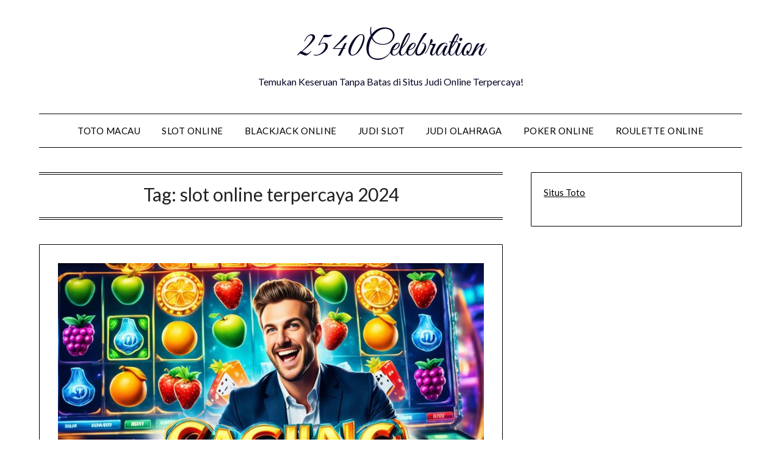

--- FILE ---
content_type: text/html; charset=UTF-8
request_url: https://2540celebration.com/tag/slot-online-terpercaya-2024/page/3/
body_size: 12354
content:


<!doctype html>
	<html lang="en-US">
	<head>
		<meta charset="UTF-8">
		<meta name="viewport" content="width=device-width, initial-scale=1">
		<link rel="profile" href="https://gmpg.org/xfn/11">
		<meta name='robots' content='index, follow, max-image-preview:large, max-snippet:-1, max-video-preview:-1' />

	<!-- This site is optimized with the Yoast SEO plugin v26.7 - https://yoast.com/wordpress/plugins/seo/ -->
	<title>slot online terpercaya 2024 | 2540Celebration</title>
	<link rel="canonical" href="https://2540celebration.com/tag/slot-online-terpercaya-2024/page/3/" />
	<link rel="prev" href="https://2540celebration.com/tag/slot-online-terpercaya-2024/page/2/" />
	<meta property="og:locale" content="en_US" />
	<meta property="og:type" content="article" />
	<meta property="og:title" content="slot online terpercaya 2024 | 2540Celebration" />
	<meta property="og:url" content="https://2540celebration.com/tag/slot-online-terpercaya-2024/" />
	<meta property="og:site_name" content="2540Celebration" />
	<meta property="og:image" content="https://2540celebration.com/wp-content/uploads/2025/12/dewa-judi-1.jpg" />
	<meta property="og:image:width" content="928" />
	<meta property="og:image:height" content="522" />
	<meta property="og:image:type" content="image/jpeg" />
	<meta name="twitter:card" content="summary_large_image" />
	<script type="application/ld+json" class="yoast-schema-graph">{"@context":"https://schema.org","@graph":[{"@type":"CollectionPage","@id":"https://2540celebration.com/tag/slot-online-terpercaya-2024/","url":"https://2540celebration.com/tag/slot-online-terpercaya-2024/page/3/","name":"slot online terpercaya 2024 | 2540Celebration","isPartOf":{"@id":"https://2540celebration.com/#website"},"primaryImageOfPage":{"@id":"https://2540celebration.com/tag/slot-online-terpercaya-2024/page/3/#primaryimage"},"image":{"@id":"https://2540celebration.com/tag/slot-online-terpercaya-2024/page/3/#primaryimage"},"thumbnailUrl":"https://2540celebration.com/wp-content/uploads/2024/02/Game-Slot-Online-Terbaru.jpg","breadcrumb":{"@id":"https://2540celebration.com/tag/slot-online-terpercaya-2024/page/3/#breadcrumb"},"inLanguage":"en-US"},{"@type":"ImageObject","inLanguage":"en-US","@id":"https://2540celebration.com/tag/slot-online-terpercaya-2024/page/3/#primaryimage","url":"https://2540celebration.com/wp-content/uploads/2024/02/Game-Slot-Online-Terbaru.jpg","contentUrl":"https://2540celebration.com/wp-content/uploads/2024/02/Game-Slot-Online-Terbaru.jpg","width":1344,"height":768,"caption":"Game Slot Online Terbaru"},{"@type":"BreadcrumbList","@id":"https://2540celebration.com/tag/slot-online-terpercaya-2024/page/3/#breadcrumb","itemListElement":[{"@type":"ListItem","position":1,"name":"Home","item":"https://2540celebration.com/"},{"@type":"ListItem","position":2,"name":"slot online terpercaya 2024"}]},{"@type":"WebSite","@id":"https://2540celebration.com/#website","url":"https://2540celebration.com/","name":"2540celebration","description":"Temukan Keseruan Tanpa Batas di Situs Judi Online Terpercaya!","alternateName":"2540celebration","potentialAction":[{"@type":"SearchAction","target":{"@type":"EntryPoint","urlTemplate":"https://2540celebration.com/?s={search_term_string}"},"query-input":{"@type":"PropertyValueSpecification","valueRequired":true,"valueName":"search_term_string"}}],"inLanguage":"en-US"}]}</script>
	<!-- / Yoast SEO plugin. -->


<link rel='dns-prefetch' href='//fonts.googleapis.com' />
<link rel="alternate" type="application/rss+xml" title="2540Celebration &raquo; Feed" href="https://2540celebration.com/feed/" />
<link rel="alternate" type="application/rss+xml" title="2540Celebration &raquo; slot online terpercaya 2024 Tag Feed" href="https://2540celebration.com/tag/slot-online-terpercaya-2024/feed/" />
<style id='wp-img-auto-sizes-contain-inline-css' type='text/css'>
img:is([sizes=auto i],[sizes^="auto," i]){contain-intrinsic-size:3000px 1500px}
/*# sourceURL=wp-img-auto-sizes-contain-inline-css */
</style>
<style id='superb-addons-variable-fallbacks-inline-css' type='text/css'>
:root{--wp--preset--color--primary:#1f7cec;--wp--preset--color--primary-hover:#3993ff;--wp--preset--color--base:#fff;--wp--preset--color--featured:#0a284b;--wp--preset--color--contrast-light:#fff;--wp--preset--color--contrast-dark:#000;--wp--preset--color--mono-1:#0d3c74;--wp--preset--color--mono-2:#64748b;--wp--preset--color--mono-3:#e2e8f0;--wp--preset--color--mono-4:#f8fafc;--wp--preset--spacing--superbspacing-xxsmall:clamp(5px,1vw,10px);--wp--preset--spacing--superbspacing-xsmall:clamp(10px,2vw,20px);--wp--preset--spacing--superbspacing-small:clamp(20px,4vw,40px);--wp--preset--spacing--superbspacing-medium:clamp(30px,6vw,60px);--wp--preset--spacing--superbspacing-large:clamp(40px,8vw,80px);--wp--preset--spacing--superbspacing-xlarge:clamp(50px,10vw,100px);--wp--preset--spacing--superbspacing-xxlarge:clamp(60px,12vw,120px);--wp--preset--font-size--superbfont-tiny:clamp(10px,0.625rem + ((1vw - 3.2px) * 0.227),12px);--wp--preset--font-size--superbfont-xxsmall:clamp(12px,0.75rem + ((1vw - 3.2px) * 0.227),14px);--wp--preset--font-size--superbfont-xsmall:clamp(16px,1rem + ((1vw - 3.2px) * 1),16px);--wp--preset--font-size--superbfont-small:clamp(16px,1rem + ((1vw - 3.2px) * 0.227),18px);--wp--preset--font-size--superbfont-medium:clamp(18px,1.125rem + ((1vw - 3.2px) * 0.227),20px);--wp--preset--font-size--superbfont-large:clamp(24px,1.5rem + ((1vw - 3.2px) * 0.909),32px);--wp--preset--font-size--superbfont-xlarge:clamp(32px,2rem + ((1vw - 3.2px) * 1.818),48px);--wp--preset--font-size--superbfont-xxlarge:clamp(40px,2.5rem + ((1vw - 3.2px) * 2.727),64px)}.has-primary-color{color:var(--wp--preset--color--primary)!important}.has-primary-hover-color{color:var(--wp--preset--color--primary-hover)!important}.has-base-color{color:var(--wp--preset--color--base)!important}.has-featured-color{color:var(--wp--preset--color--featured)!important}.has-contrast-light-color{color:var(--wp--preset--color--contrast-light)!important}.has-contrast-dark-color{color:var(--wp--preset--color--contrast-dark)!important}.has-mono-1-color{color:var(--wp--preset--color--mono-1)!important}.has-mono-2-color{color:var(--wp--preset--color--mono-2)!important}.has-mono-3-color{color:var(--wp--preset--color--mono-3)!important}.has-mono-4-color{color:var(--wp--preset--color--mono-4)!important}.has-primary-background-color{background-color:var(--wp--preset--color--primary)!important}.has-primary-hover-background-color{background-color:var(--wp--preset--color--primary-hover)!important}.has-base-background-color{background-color:var(--wp--preset--color--base)!important}.has-featured-background-color{background-color:var(--wp--preset--color--featured)!important}.has-contrast-light-background-color{background-color:var(--wp--preset--color--contrast-light)!important}.has-contrast-dark-background-color{background-color:var(--wp--preset--color--contrast-dark)!important}.has-mono-1-background-color{background-color:var(--wp--preset--color--mono-1)!important}.has-mono-2-background-color{background-color:var(--wp--preset--color--mono-2)!important}.has-mono-3-background-color{background-color:var(--wp--preset--color--mono-3)!important}.has-mono-4-background-color{background-color:var(--wp--preset--color--mono-4)!important}.has-superbfont-tiny-font-size{font-size:var(--wp--preset--font-size--superbfont-tiny)!important}.has-superbfont-xxsmall-font-size{font-size:var(--wp--preset--font-size--superbfont-xxsmall)!important}.has-superbfont-xsmall-font-size{font-size:var(--wp--preset--font-size--superbfont-xsmall)!important}.has-superbfont-small-font-size{font-size:var(--wp--preset--font-size--superbfont-small)!important}.has-superbfont-medium-font-size{font-size:var(--wp--preset--font-size--superbfont-medium)!important}.has-superbfont-large-font-size{font-size:var(--wp--preset--font-size--superbfont-large)!important}.has-superbfont-xlarge-font-size{font-size:var(--wp--preset--font-size--superbfont-xlarge)!important}.has-superbfont-xxlarge-font-size{font-size:var(--wp--preset--font-size--superbfont-xxlarge)!important}
/*# sourceURL=superb-addons-variable-fallbacks-inline-css */
</style>
<style id='wp-emoji-styles-inline-css' type='text/css'>

	img.wp-smiley, img.emoji {
		display: inline !important;
		border: none !important;
		box-shadow: none !important;
		height: 1em !important;
		width: 1em !important;
		margin: 0 0.07em !important;
		vertical-align: -0.1em !important;
		background: none !important;
		padding: 0 !important;
	}
/*# sourceURL=wp-emoji-styles-inline-css */
</style>
<link rel='stylesheet' id='wp-block-library-css' href='https://2540celebration.com/wp-includes/css/dist/block-library/style.min.css?ver=6.9' type='text/css' media='all' />
<style id='global-styles-inline-css' type='text/css'>
:root{--wp--preset--aspect-ratio--square: 1;--wp--preset--aspect-ratio--4-3: 4/3;--wp--preset--aspect-ratio--3-4: 3/4;--wp--preset--aspect-ratio--3-2: 3/2;--wp--preset--aspect-ratio--2-3: 2/3;--wp--preset--aspect-ratio--16-9: 16/9;--wp--preset--aspect-ratio--9-16: 9/16;--wp--preset--color--black: #000000;--wp--preset--color--cyan-bluish-gray: #abb8c3;--wp--preset--color--white: #ffffff;--wp--preset--color--pale-pink: #f78da7;--wp--preset--color--vivid-red: #cf2e2e;--wp--preset--color--luminous-vivid-orange: #ff6900;--wp--preset--color--luminous-vivid-amber: #fcb900;--wp--preset--color--light-green-cyan: #7bdcb5;--wp--preset--color--vivid-green-cyan: #00d084;--wp--preset--color--pale-cyan-blue: #8ed1fc;--wp--preset--color--vivid-cyan-blue: #0693e3;--wp--preset--color--vivid-purple: #9b51e0;--wp--preset--gradient--vivid-cyan-blue-to-vivid-purple: linear-gradient(135deg,rgb(6,147,227) 0%,rgb(155,81,224) 100%);--wp--preset--gradient--light-green-cyan-to-vivid-green-cyan: linear-gradient(135deg,rgb(122,220,180) 0%,rgb(0,208,130) 100%);--wp--preset--gradient--luminous-vivid-amber-to-luminous-vivid-orange: linear-gradient(135deg,rgb(252,185,0) 0%,rgb(255,105,0) 100%);--wp--preset--gradient--luminous-vivid-orange-to-vivid-red: linear-gradient(135deg,rgb(255,105,0) 0%,rgb(207,46,46) 100%);--wp--preset--gradient--very-light-gray-to-cyan-bluish-gray: linear-gradient(135deg,rgb(238,238,238) 0%,rgb(169,184,195) 100%);--wp--preset--gradient--cool-to-warm-spectrum: linear-gradient(135deg,rgb(74,234,220) 0%,rgb(151,120,209) 20%,rgb(207,42,186) 40%,rgb(238,44,130) 60%,rgb(251,105,98) 80%,rgb(254,248,76) 100%);--wp--preset--gradient--blush-light-purple: linear-gradient(135deg,rgb(255,206,236) 0%,rgb(152,150,240) 100%);--wp--preset--gradient--blush-bordeaux: linear-gradient(135deg,rgb(254,205,165) 0%,rgb(254,45,45) 50%,rgb(107,0,62) 100%);--wp--preset--gradient--luminous-dusk: linear-gradient(135deg,rgb(255,203,112) 0%,rgb(199,81,192) 50%,rgb(65,88,208) 100%);--wp--preset--gradient--pale-ocean: linear-gradient(135deg,rgb(255,245,203) 0%,rgb(182,227,212) 50%,rgb(51,167,181) 100%);--wp--preset--gradient--electric-grass: linear-gradient(135deg,rgb(202,248,128) 0%,rgb(113,206,126) 100%);--wp--preset--gradient--midnight: linear-gradient(135deg,rgb(2,3,129) 0%,rgb(40,116,252) 100%);--wp--preset--font-size--small: 13px;--wp--preset--font-size--medium: 20px;--wp--preset--font-size--large: 36px;--wp--preset--font-size--x-large: 42px;--wp--preset--spacing--20: 0.44rem;--wp--preset--spacing--30: 0.67rem;--wp--preset--spacing--40: 1rem;--wp--preset--spacing--50: 1.5rem;--wp--preset--spacing--60: 2.25rem;--wp--preset--spacing--70: 3.38rem;--wp--preset--spacing--80: 5.06rem;--wp--preset--shadow--natural: 6px 6px 9px rgba(0, 0, 0, 0.2);--wp--preset--shadow--deep: 12px 12px 50px rgba(0, 0, 0, 0.4);--wp--preset--shadow--sharp: 6px 6px 0px rgba(0, 0, 0, 0.2);--wp--preset--shadow--outlined: 6px 6px 0px -3px rgb(255, 255, 255), 6px 6px rgb(0, 0, 0);--wp--preset--shadow--crisp: 6px 6px 0px rgb(0, 0, 0);}:where(.is-layout-flex){gap: 0.5em;}:where(.is-layout-grid){gap: 0.5em;}body .is-layout-flex{display: flex;}.is-layout-flex{flex-wrap: wrap;align-items: center;}.is-layout-flex > :is(*, div){margin: 0;}body .is-layout-grid{display: grid;}.is-layout-grid > :is(*, div){margin: 0;}:where(.wp-block-columns.is-layout-flex){gap: 2em;}:where(.wp-block-columns.is-layout-grid){gap: 2em;}:where(.wp-block-post-template.is-layout-flex){gap: 1.25em;}:where(.wp-block-post-template.is-layout-grid){gap: 1.25em;}.has-black-color{color: var(--wp--preset--color--black) !important;}.has-cyan-bluish-gray-color{color: var(--wp--preset--color--cyan-bluish-gray) !important;}.has-white-color{color: var(--wp--preset--color--white) !important;}.has-pale-pink-color{color: var(--wp--preset--color--pale-pink) !important;}.has-vivid-red-color{color: var(--wp--preset--color--vivid-red) !important;}.has-luminous-vivid-orange-color{color: var(--wp--preset--color--luminous-vivid-orange) !important;}.has-luminous-vivid-amber-color{color: var(--wp--preset--color--luminous-vivid-amber) !important;}.has-light-green-cyan-color{color: var(--wp--preset--color--light-green-cyan) !important;}.has-vivid-green-cyan-color{color: var(--wp--preset--color--vivid-green-cyan) !important;}.has-pale-cyan-blue-color{color: var(--wp--preset--color--pale-cyan-blue) !important;}.has-vivid-cyan-blue-color{color: var(--wp--preset--color--vivid-cyan-blue) !important;}.has-vivid-purple-color{color: var(--wp--preset--color--vivid-purple) !important;}.has-black-background-color{background-color: var(--wp--preset--color--black) !important;}.has-cyan-bluish-gray-background-color{background-color: var(--wp--preset--color--cyan-bluish-gray) !important;}.has-white-background-color{background-color: var(--wp--preset--color--white) !important;}.has-pale-pink-background-color{background-color: var(--wp--preset--color--pale-pink) !important;}.has-vivid-red-background-color{background-color: var(--wp--preset--color--vivid-red) !important;}.has-luminous-vivid-orange-background-color{background-color: var(--wp--preset--color--luminous-vivid-orange) !important;}.has-luminous-vivid-amber-background-color{background-color: var(--wp--preset--color--luminous-vivid-amber) !important;}.has-light-green-cyan-background-color{background-color: var(--wp--preset--color--light-green-cyan) !important;}.has-vivid-green-cyan-background-color{background-color: var(--wp--preset--color--vivid-green-cyan) !important;}.has-pale-cyan-blue-background-color{background-color: var(--wp--preset--color--pale-cyan-blue) !important;}.has-vivid-cyan-blue-background-color{background-color: var(--wp--preset--color--vivid-cyan-blue) !important;}.has-vivid-purple-background-color{background-color: var(--wp--preset--color--vivid-purple) !important;}.has-black-border-color{border-color: var(--wp--preset--color--black) !important;}.has-cyan-bluish-gray-border-color{border-color: var(--wp--preset--color--cyan-bluish-gray) !important;}.has-white-border-color{border-color: var(--wp--preset--color--white) !important;}.has-pale-pink-border-color{border-color: var(--wp--preset--color--pale-pink) !important;}.has-vivid-red-border-color{border-color: var(--wp--preset--color--vivid-red) !important;}.has-luminous-vivid-orange-border-color{border-color: var(--wp--preset--color--luminous-vivid-orange) !important;}.has-luminous-vivid-amber-border-color{border-color: var(--wp--preset--color--luminous-vivid-amber) !important;}.has-light-green-cyan-border-color{border-color: var(--wp--preset--color--light-green-cyan) !important;}.has-vivid-green-cyan-border-color{border-color: var(--wp--preset--color--vivid-green-cyan) !important;}.has-pale-cyan-blue-border-color{border-color: var(--wp--preset--color--pale-cyan-blue) !important;}.has-vivid-cyan-blue-border-color{border-color: var(--wp--preset--color--vivid-cyan-blue) !important;}.has-vivid-purple-border-color{border-color: var(--wp--preset--color--vivid-purple) !important;}.has-vivid-cyan-blue-to-vivid-purple-gradient-background{background: var(--wp--preset--gradient--vivid-cyan-blue-to-vivid-purple) !important;}.has-light-green-cyan-to-vivid-green-cyan-gradient-background{background: var(--wp--preset--gradient--light-green-cyan-to-vivid-green-cyan) !important;}.has-luminous-vivid-amber-to-luminous-vivid-orange-gradient-background{background: var(--wp--preset--gradient--luminous-vivid-amber-to-luminous-vivid-orange) !important;}.has-luminous-vivid-orange-to-vivid-red-gradient-background{background: var(--wp--preset--gradient--luminous-vivid-orange-to-vivid-red) !important;}.has-very-light-gray-to-cyan-bluish-gray-gradient-background{background: var(--wp--preset--gradient--very-light-gray-to-cyan-bluish-gray) !important;}.has-cool-to-warm-spectrum-gradient-background{background: var(--wp--preset--gradient--cool-to-warm-spectrum) !important;}.has-blush-light-purple-gradient-background{background: var(--wp--preset--gradient--blush-light-purple) !important;}.has-blush-bordeaux-gradient-background{background: var(--wp--preset--gradient--blush-bordeaux) !important;}.has-luminous-dusk-gradient-background{background: var(--wp--preset--gradient--luminous-dusk) !important;}.has-pale-ocean-gradient-background{background: var(--wp--preset--gradient--pale-ocean) !important;}.has-electric-grass-gradient-background{background: var(--wp--preset--gradient--electric-grass) !important;}.has-midnight-gradient-background{background: var(--wp--preset--gradient--midnight) !important;}.has-small-font-size{font-size: var(--wp--preset--font-size--small) !important;}.has-medium-font-size{font-size: var(--wp--preset--font-size--medium) !important;}.has-large-font-size{font-size: var(--wp--preset--font-size--large) !important;}.has-x-large-font-size{font-size: var(--wp--preset--font-size--x-large) !important;}
/*# sourceURL=global-styles-inline-css */
</style>

<style id='classic-theme-styles-inline-css' type='text/css'>
/*! This file is auto-generated */
.wp-block-button__link{color:#fff;background-color:#32373c;border-radius:9999px;box-shadow:none;text-decoration:none;padding:calc(.667em + 2px) calc(1.333em + 2px);font-size:1.125em}.wp-block-file__button{background:#32373c;color:#fff;text-decoration:none}
/*# sourceURL=/wp-includes/css/classic-themes.min.css */
</style>
<link rel='stylesheet' id='dashicons-css' href='https://2540celebration.com/wp-includes/css/dashicons.min.css?ver=6.9' type='text/css' media='all' />
<link rel='stylesheet' id='admin-bar-css' href='https://2540celebration.com/wp-includes/css/admin-bar.min.css?ver=6.9' type='text/css' media='all' />
<style id='admin-bar-inline-css' type='text/css'>

    /* Hide CanvasJS credits for P404 charts specifically */
    #p404RedirectChart .canvasjs-chart-credit {
        display: none !important;
    }
    
    #p404RedirectChart canvas {
        border-radius: 6px;
    }

    .p404-redirect-adminbar-weekly-title {
        font-weight: bold;
        font-size: 14px;
        color: #fff;
        margin-bottom: 6px;
    }

    #wpadminbar #wp-admin-bar-p404_free_top_button .ab-icon:before {
        content: "\f103";
        color: #dc3545;
        top: 3px;
    }
    
    #wp-admin-bar-p404_free_top_button .ab-item {
        min-width: 80px !important;
        padding: 0px !important;
    }
    
    /* Ensure proper positioning and z-index for P404 dropdown */
    .p404-redirect-adminbar-dropdown-wrap { 
        min-width: 0; 
        padding: 0;
        position: static !important;
    }
    
    #wpadminbar #wp-admin-bar-p404_free_top_button_dropdown {
        position: static !important;
    }
    
    #wpadminbar #wp-admin-bar-p404_free_top_button_dropdown .ab-item {
        padding: 0 !important;
        margin: 0 !important;
    }
    
    .p404-redirect-dropdown-container {
        min-width: 340px;
        padding: 18px 18px 12px 18px;
        background: #23282d !important;
        color: #fff;
        border-radius: 12px;
        box-shadow: 0 8px 32px rgba(0,0,0,0.25);
        margin-top: 10px;
        position: relative !important;
        z-index: 999999 !important;
        display: block !important;
        border: 1px solid #444;
    }
    
    /* Ensure P404 dropdown appears on hover */
    #wpadminbar #wp-admin-bar-p404_free_top_button .p404-redirect-dropdown-container { 
        display: none !important;
    }
    
    #wpadminbar #wp-admin-bar-p404_free_top_button:hover .p404-redirect-dropdown-container { 
        display: block !important;
    }
    
    #wpadminbar #wp-admin-bar-p404_free_top_button:hover #wp-admin-bar-p404_free_top_button_dropdown .p404-redirect-dropdown-container {
        display: block !important;
    }
    
    .p404-redirect-card {
        background: #2c3338;
        border-radius: 8px;
        padding: 18px 18px 12px 18px;
        box-shadow: 0 2px 8px rgba(0,0,0,0.07);
        display: flex;
        flex-direction: column;
        align-items: flex-start;
        border: 1px solid #444;
    }
    
    .p404-redirect-btn {
        display: inline-block;
        background: #dc3545;
        color: #fff !important;
        font-weight: bold;
        padding: 5px 22px;
        border-radius: 8px;
        text-decoration: none;
        font-size: 17px;
        transition: background 0.2s, box-shadow 0.2s;
        margin-top: 8px;
        box-shadow: 0 2px 8px rgba(220,53,69,0.15);
        text-align: center;
        line-height: 1.6;
    }
    
    .p404-redirect-btn:hover {
        background: #c82333;
        color: #fff !important;
        box-shadow: 0 4px 16px rgba(220,53,69,0.25);
    }
    
    /* Prevent conflicts with other admin bar dropdowns */
    #wpadminbar .ab-top-menu > li:hover > .ab-item,
    #wpadminbar .ab-top-menu > li.hover > .ab-item {
        z-index: auto;
    }
    
    #wpadminbar #wp-admin-bar-p404_free_top_button:hover > .ab-item {
        z-index: 999998 !important;
    }
    
/*# sourceURL=admin-bar-inline-css */
</style>
<link rel='stylesheet' id='contact-form-7-css' href='https://2540celebration.com/wp-content/plugins/contact-form-7/includes/css/styles.css?ver=6.1.4' type='text/css' media='all' />
<link rel='stylesheet' id='superb-addons-patterns-css' href='https://2540celebration.com/wp-content/plugins/superb-blocks/assets/css/patterns.min.css?ver=3.6.2' type='text/css' media='all' />
<link rel='stylesheet' id='superb-addons-enhancements-css' href='https://2540celebration.com/wp-content/plugins/superb-blocks/assets/css/enhancements.min.css?ver=3.6.2' type='text/css' media='all' />
<link rel='stylesheet' id='minimalist-writer-parent-style-css' href='https://2540celebration.com/wp-content/themes/minimalistblogger/style.css?ver=6.9' type='text/css' media='all' />
<link rel='stylesheet' id='minimalist-writer-css' href='https://2540celebration.com/wp-content/themes/minimalist-writer/style.css?ver=1.3' type='text/css' media='all' />
<link rel='stylesheet' id='Great Vibes-css' href='https://2540celebration.com/wp-content/fonts/42a1f7a99d5f47bdd0b32cf8a85701cd.css?ver=6.9' type='text/css' media='all' />
<link rel='stylesheet' id='font-awesome-css' href='https://2540celebration.com/wp-content/themes/minimalistblogger/css/font-awesome.min.css?ver=6.9' type='text/css' media='all' />
<link rel='stylesheet' id='minimalistblogger-style-css' href='https://2540celebration.com/wp-content/themes/minimalist-writer/style.css?ver=6.9' type='text/css' media='all' />
<link rel='stylesheet' id='minimalistblogger-google-fonts-css' href='//fonts.googleapis.com/css?family=Lato%3A300%2C400%2C700%2C900%7CMerriweather%3A400%2C700&#038;ver=6.9' type='text/css' media='all' />
<script type="text/javascript" src="https://2540celebration.com/wp-includes/js/jquery/jquery.min.js?ver=3.7.1" id="jquery-core-js"></script>
<script type="text/javascript" src="https://2540celebration.com/wp-includes/js/jquery/jquery-migrate.min.js?ver=3.4.1" id="jquery-migrate-js"></script>
<link rel="https://api.w.org/" href="https://2540celebration.com/wp-json/" /><link rel="alternate" title="JSON" type="application/json" href="https://2540celebration.com/wp-json/wp/v2/tags/32" /><link rel="EditURI" type="application/rsd+xml" title="RSD" href="https://2540celebration.com/xmlrpc.php?rsd" />
<meta name="generator" content="WordPress 6.9" />

		<style type="text/css">
									body, .site, .swidgets-wrap h3, .post-data-text { background: ; }
			.site-title a, .site-description { color: ; }
			.sheader { background-color: ; }
			.super-menu, #smobile-menu, .primary-menu, .primary-menu ul li ul.children, .primary-menu ul li ul.sub-menu { background-color: ; }
			.main-navigation ul li a, .main-navigation ul li .sub-arrow, .super-menu .toggle-mobile-menu,.toggle-mobile-menu:before, .mobile-menu-active .smenu-hide { color: ; }
			#smobile-menu.show .main-navigation ul ul.children.active, #smobile-menu.show .main-navigation ul ul.sub-menu.active, #smobile-menu.show .main-navigation ul li, .smenu-hide.toggle-mobile-menu.menu-toggle, #smobile-menu.show .main-navigation ul li, .primary-menu ul li ul.children li, .primary-menu ul li ul.sub-menu li, .primary-menu .pmenu, .super-menu { border-color: ; border-bottom-color: ; }
			#secondary .widget h3, #secondary .widget h3 a, #secondary .widget h4, #secondary .widget h1, #secondary .widget h2, #secondary .widget h5, #secondary .widget h6 { color: ; }
			#secondary .widget a, #secondary a, #secondary .widget li a , #secondary span.sub-arrow{ color: ; }
			#secondary, #secondary .widget, #secondary .widget p, #secondary .widget li, .widget time.rpwe-time.published { color: ; }
			#secondary .swidgets-wrap, #secondary .widget ul li, .featured-sidebar .search-field { border-color: ; }
			.site-info, .footer-column-three input.search-submit, .footer-column-three p, .footer-column-three li, .footer-column-three td, .footer-column-three th, .footer-column-three caption { color: ; }
			.footer-column-three h3, .footer-column-three h4, .footer-column-three h5, .footer-column-three h6, .footer-column-three h1, .footer-column-three h2, .footer-column-three h4, .footer-column-three h3 a { color: ; }
			.footer-column-three a, .footer-column-three li a, .footer-column-three .widget a, .footer-column-three .sub-arrow { color: ; }
			.footer-column-three h3:after { background: ; }
			.site-info, .widget ul li, .footer-column-three input.search-field, .footer-column-three input.search-submit { border-color: ; }
			.site-footer { background-color: ; }
			.archive .page-header h1, .blogposts-list h2 a, .blogposts-list h2 a:hover, .blogposts-list h2 a:active, .search-results h1.page-title { color: ; }
			.blogposts-list .post-data-text, .blogposts-list .post-data-text a{ color: ; }
			.blog .tag-cat-container, .blog .tag-cat-container a, .blogposts-list p { color: ; }
			.page-numbers li a, .blogposts-list .blogpost-button { background: ; }
			.page-numbers li a, .blogposts-list .blogpost-button, span.page-numbers.dots, .page-numbers.current, .page-numbers li a:hover { color: ; }
			.blog .tag-cat-container a, .archive .page-header h1, .search-results h1.page-title, .blogposts-list.fbox, span.page-numbers.dots, .page-numbers li a, .page-numbers.current { border-color: ; }
			.blogposts-list .post-data-divider { background: ; }
			.page .comments-area .comment-author, .page .comments-area .comment-author a, .page .comments-area .comments-title, .page .content-area h1, .page .content-area h2, .page .content-area h3, .page .content-area h4, .page .content-area h5, .page .content-area h6, .page .content-area th, .single  .comments-area .comment-author, .single .comments-area .comment-author a, .single .comments-area .comments-title, .single .content-area h1, .single .content-area h2, .single .content-area h3, .single .content-area h4, .single .content-area h5, .single .content-area h6, .single .content-area th, .search-no-results h1, .error404 h1 { color: ; }
			.single .post-data-text, .page .post-data-text, .page .post-data-text a, .single .post-data-text a, .comments-area .comment-meta .comment-metadata a { color: ; }
			.page .content-area p, .page article, .page .content-area table, .page .content-area dd, .page .content-area dt, .page .content-area address, .page .content-area .entry-content, .page .content-area li, .page .content-area ol, .single .content-area p, .single article, .single .content-area table, .single .content-area dd, .single .content-area dt, .single .content-area address, .single .entry-content, .single .content-area li, .single .content-area ol, .search-no-results .page-content p { color: ; }
			.single .tag-cat-container a, .page .tag-cat-container a, .single .entry-content a, .page .entry-content a, .comment-content a, .comments-area .reply a, .logged-in-as a, .comments-area .comment-respond a { color: ; }
			.comments-area p.form-submit input { background: ; }
			.error404 .page-content p, .error404 input.search-submit, .search-no-results input.search-submit { color: ; }
			.page .tag-cat-container a, .single .tag-cat-container a,.page .comments-area, .page article.fbox, .page article tr, .page .comments-area ol.comment-list ol.children li, .page .comments-area ol.comment-list .comment, .single .comments-area, .single article.fbox, .single article tr, .comments-area ol.comment-list ol.children li, .comments-area ol.comment-list .comment, .error404 main#main, .error404 .search-form label, .search-no-results .search-form label, .error404 input.search-submit, .search-no-results input.search-submit, .error404 main#main, .search-no-results section.fbox.no-results.not-found{ border-color: ; }
			.single .post-data-divider, .page .post-data-divider { background: ; }
			.single .comments-area p.form-submit input, .page .comments-area p.form-submit input { color: ; }
			.bottom-header-wrapper { padding-top: px; }
			.bottom-header-wrapper { padding-bottom: px; }
			.bottom-header-wrapper { background: ; }
			.bottom-header-wrapper *{ color: ; }
			.header-widget a, .header-widget li a, .header-widget i.fa { color: ; }
			.header-widget, .header-widget p, .header-widget li, .header-widget .textwidget { color: ; }
			.header-widget .widget-title, .header-widget h1, .header-widget h3, .header-widget h2, .header-widget h4, .header-widget h5, .header-widget h6{ color: ; }
			.header-widget.swidgets-wrap, .header-widget ul li, .header-widget .search-field { border-color: ; }
		</style>
	
		<style type="text/css">
			body, 
			.site, 
			.swidgets-wrap h3, 
			.post-data-text { background: ; }

			.site-title a, 
			.site-description { color: ; }

			.sheader { background:  }
		</style>
	<link rel="icon" href="https://2540celebration.com/wp-content/uploads/2023/05/cropped-Thor-Koi-Fix-nya-32x32.png" sizes="32x32" />
<link rel="icon" href="https://2540celebration.com/wp-content/uploads/2023/05/cropped-Thor-Koi-Fix-nya-192x192.png" sizes="192x192" />
<link rel="apple-touch-icon" href="https://2540celebration.com/wp-content/uploads/2023/05/cropped-Thor-Koi-Fix-nya-180x180.png" />
<meta name="msapplication-TileImage" content="https://2540celebration.com/wp-content/uploads/2023/05/cropped-Thor-Koi-Fix-nya-270x270.png" />
	</head>

	<body class="archive paged tag tag-slot-online-terpercaya-2024 tag-32 paged-3 tag-paged-3 wp-theme-minimalistblogger wp-child-theme-minimalist-writer hfeed masthead-fixed">
		<div id="page" class="site">

			<header id="masthead" class="sheader site-header clearfix">
				<div class="content-wrap">
					
					
						<div class="site-branding">

														<p class="site-title"><a href="https://2540celebration.com/" rel="home">2540Celebration</a></p>
														<p class="site-description">Temukan Keseruan Tanpa Batas di Situs Judi Online Terpercaya!</p>
							
					</div><!-- .site-branding -->

					
			</div>
			<nav id="primary-site-navigation" class="primary-menu main-navigation clearfix">

				<a href="#" id="pull" class="smenu-hide toggle-mobile-menu menu-toggle" aria-controls="secondary-menu" aria-expanded="false">Menu					
				</a>


				<div class="content-wrap text-center">
					<div class="center-main-menu">


						<div class="menu-home-container"><ul id="primary-menu" class="pmenu"><li id="menu-item-1459" class="menu-item menu-item-type-taxonomy menu-item-object-category menu-item-1459"><a href="https://2540celebration.com/category/toto-macau/">Toto Macau</a></li>
<li id="menu-item-1460" class="menu-item menu-item-type-taxonomy menu-item-object-category menu-item-1460"><a href="https://2540celebration.com/category/slot-online/">Slot Online</a></li>
<li id="menu-item-1461" class="menu-item menu-item-type-taxonomy menu-item-object-category menu-item-1461"><a href="https://2540celebration.com/category/blackjack-online/">Blackjack Online</a></li>
<li id="menu-item-1462" class="menu-item menu-item-type-taxonomy menu-item-object-category menu-item-1462"><a href="https://2540celebration.com/category/judi-slot/">Judi Slot</a></li>
<li id="menu-item-1463" class="menu-item menu-item-type-taxonomy menu-item-object-category menu-item-1463"><a href="https://2540celebration.com/category/judi-olahraga/">Judi Olahraga</a></li>
<li id="menu-item-1464" class="menu-item menu-item-type-taxonomy menu-item-object-category menu-item-1464"><a href="https://2540celebration.com/category/poker-online/">Poker Online</a></li>
<li id="menu-item-1465" class="menu-item menu-item-type-taxonomy menu-item-object-category menu-item-1465"><a href="https://2540celebration.com/category/roulette-online/">Roulette Online</a></li>
</ul></div>						
						
												</div>
				</div>

			</nav><!-- #primary-site-navigation -->

			<div class="super-menu clearfix">
				<div class="super-menu-inner">
					<a href="#" id="pull" class="toggle-mobile-menu menu-toggle" aria-controls="secondary-menu" aria-expanded="false">Menu</a>
									</div>
			</div>

			<div id="mobile-menu-overlay"></div>

		</header>


					<!-- Image banner -->
			
		<!-- / Image banner -->

	


<div class="content-wrap">

	
		<!-- Upper widgets -->
		<div class="header-widgets-wrapper">
			
			
					</div>
		<!-- / Upper widgets -->
	
</div>

<div id="content" class="site-content clearfix">
	<div class="content-wrap">

	<div id="primary" class="featured-content content-area">
		<main id="main" class="site-main">

		
			<header class="fbox page-header">
				<h1 class="page-title">Tag: <span>slot online terpercaya 2024</span></h1>			</header><!-- .page-header -->

			
<article id="post-1640" class="posts-entry fbox blogposts-list post-1640 post type-post status-publish format-standard has-post-thumbnail hentry category-judi-slot tag-agen-slot-terpercaya tag-daftar-slot-online-2024 tag-game-slot-terbaru-2024 tag-jackpot-slot-online-2024 tag-promo-slot-2024 tag-situs-slot-terbaik-2024 tag-slot-online-terpercaya-2024">
	
			<div class="featured-thumbnail">
			<a href="https://2540celebration.com/game-slot-online-terbaru-temukan-sensasi-bermain/" rel="bookmark"><img width="850" height="486" src="https://2540celebration.com/wp-content/uploads/2024/02/Game-Slot-Online-Terbaru-850x486.jpg" class="attachment-minimalistblogger-slider size-minimalistblogger-slider wp-post-image" alt="Game Slot Online Terbaru" decoding="async" fetchpriority="high" srcset="https://2540celebration.com/wp-content/uploads/2024/02/Game-Slot-Online-Terbaru-850x486.jpg 850w, https://2540celebration.com/wp-content/uploads/2024/02/Game-Slot-Online-Terbaru-300x171.jpg 300w, https://2540celebration.com/wp-content/uploads/2024/02/Game-Slot-Online-Terbaru-1024x585.jpg 1024w, https://2540celebration.com/wp-content/uploads/2024/02/Game-Slot-Online-Terbaru-768x439.jpg 768w, https://2540celebration.com/wp-content/uploads/2024/02/Game-Slot-Online-Terbaru.jpg 1344w" sizes="(max-width: 850px) 100vw, 850px" /></a>
		</div>
	
	<header class="entry-header">
		<h2 class="entry-title"><a href="https://2540celebration.com/game-slot-online-terbaru-temukan-sensasi-bermain/" rel="bookmark">Game Slot Online Terbaru &#8211; Temukan Sensasi Bermain</a></h2>		<div class="entry-meta">
			<div class="blog-data-wrapper">
				<div class="post-data-divider"></div>
				<div class="post-data-positioning">
					<div class="post-data-text">
						<span class="posted-on">Posted on <a href="https://2540celebration.com/game-slot-online-terbaru-temukan-sensasi-bermain/" rel="bookmark"><time class="entry-date published" datetime="2024-02-09T05:06:00+07:00">February 9, 2024</time><time class="updated" datetime="2024-02-09T19:05:42+07:00">February 9, 2024</time></a></span><span class="byline"> by <span class="author vcard"><a class="url fn n" href="https://2540celebration.com/author/admin/">admin</a></span></span>					</div>
				</div>
			</div>
		</div><!-- .entry-meta -->
			</header><!-- .entry-header -->

	<div class="entry-content">
		<p>Selamat datang di artikel kami tentang Game Slot Online Terbaru. Di Togel Online, Anda akan menemukan informasi lengkap tentang sensasi bermain yang dapat Anda rasakan saat bermain game slot online terbaru. Kami akan memberikan tips menang, panduan bermain, dan promosi terbaik di situs judi slot terpercaya. Saat ini, game slot online terbaru telah menjadi favorit&#8230;</p>
			<div class="text-center">
				<a href="https://2540celebration.com/game-slot-online-terbaru-temukan-sensasi-bermain/" class="blogpost-button">Read more</a>
			</div>
		</div><!-- .entry-content -->


	</article><!-- #post-1640 -->

<article id="post-1637" class="posts-entry fbox blogposts-list post-1637 post type-post status-publish format-standard has-post-thumbnail hentry category-judi-slot tag-agen-slot-terpercaya tag-daftar-slot-online-2024 tag-game-slot-terbaru-2024 tag-jackpot-slot-online-2024 tag-promo-slot-2024 tag-situs-slot-terbaik-2024 tag-slot-online-terpercaya-2024">
	
			<div class="featured-thumbnail">
			<a href="https://2540celebration.com/raih-bonus-slot-online-terbesar-di-indonesia/" rel="bookmark"><img width="850" height="486" src="https://2540celebration.com/wp-content/uploads/2024/02/Bonus-Slot-Online-850x486.jpg" class="attachment-minimalistblogger-slider size-minimalistblogger-slider wp-post-image" alt="Bonus Slot Online" decoding="async" srcset="https://2540celebration.com/wp-content/uploads/2024/02/Bonus-Slot-Online-850x486.jpg 850w, https://2540celebration.com/wp-content/uploads/2024/02/Bonus-Slot-Online-300x171.jpg 300w, https://2540celebration.com/wp-content/uploads/2024/02/Bonus-Slot-Online-1024x585.jpg 1024w, https://2540celebration.com/wp-content/uploads/2024/02/Bonus-Slot-Online-768x439.jpg 768w, https://2540celebration.com/wp-content/uploads/2024/02/Bonus-Slot-Online.jpg 1344w" sizes="(max-width: 850px) 100vw, 850px" /></a>
		</div>
	
	<header class="entry-header">
		<h2 class="entry-title"><a href="https://2540celebration.com/raih-bonus-slot-online-terbesar-di-indonesia/" rel="bookmark">Raih Bonus Slot Online Terbesar di Indonesia</a></h2>		<div class="entry-meta">
			<div class="blog-data-wrapper">
				<div class="post-data-divider"></div>
				<div class="post-data-positioning">
					<div class="post-data-text">
						<span class="posted-on">Posted on <a href="https://2540celebration.com/raih-bonus-slot-online-terbesar-di-indonesia/" rel="bookmark"><time class="entry-date published" datetime="2024-02-08T06:06:00+07:00">February 8, 2024</time><time class="updated" datetime="2024-02-08T11:05:12+07:00">February 8, 2024</time></a></span><span class="byline"> by <span class="author vcard"><a class="url fn n" href="https://2540celebration.com/author/admin/">admin</a></span></span>					</div>
				</div>
			</div>
		</div><!-- .entry-meta -->
			</header><!-- .entry-header -->

	<div class="entry-content">
		<p>Apakah Anda mencari cara untuk mendapatkan bonus slot online terbesar di Indonesia? Jika demikian, Anda berada di tempat yang tepat! Di artikel ini, kami akan membahas tentang bagaimana Anda dapat meraih bonus slot online besar dan mengenalkan Anda pada situs judi slot online terpercaya yang menawarkan promo menarik dan bonus slot terbaik. Jika Anda menyukai&#8230;</p>
			<div class="text-center">
				<a href="https://2540celebration.com/raih-bonus-slot-online-terbesar-di-indonesia/" class="blogpost-button">Read more</a>
			</div>
		</div><!-- .entry-content -->


	</article><!-- #post-1637 -->

<article id="post-1634" class="posts-entry fbox blogposts-list post-1634 post type-post status-publish format-standard has-post-thumbnail hentry category-judi-slot tag-agen-slot-terpercaya tag-daftar-slot-online-2024 tag-game-slot-terbaru-2024 tag-jackpot-slot-online-2024 tag-promo-slot-2024 tag-situs-slot-terbaik-2024 tag-slot-online-terpercaya-2024">
	
			<div class="featured-thumbnail">
			<a href="https://2540celebration.com/menangkan-besar-di-jackpot-slot-online-indonesia/" rel="bookmark"><img width="850" height="486" src="https://2540celebration.com/wp-content/uploads/2024/02/Jackpot-Slot-Online-850x486.jpg" class="attachment-minimalistblogger-slider size-minimalistblogger-slider wp-post-image" alt="Jackpot Slot Online" decoding="async" srcset="https://2540celebration.com/wp-content/uploads/2024/02/Jackpot-Slot-Online-850x486.jpg 850w, https://2540celebration.com/wp-content/uploads/2024/02/Jackpot-Slot-Online-300x171.jpg 300w, https://2540celebration.com/wp-content/uploads/2024/02/Jackpot-Slot-Online-1024x585.jpg 1024w, https://2540celebration.com/wp-content/uploads/2024/02/Jackpot-Slot-Online-768x439.jpg 768w, https://2540celebration.com/wp-content/uploads/2024/02/Jackpot-Slot-Online.jpg 1344w" sizes="(max-width: 850px) 100vw, 850px" /></a>
		</div>
	
	<header class="entry-header">
		<h2 class="entry-title"><a href="https://2540celebration.com/menangkan-besar-di-jackpot-slot-online-indonesia/" rel="bookmark">Menangkan Besar di Jackpot Slot Online Indonesia</a></h2>		<div class="entry-meta">
			<div class="blog-data-wrapper">
				<div class="post-data-divider"></div>
				<div class="post-data-positioning">
					<div class="post-data-text">
						<span class="posted-on">Posted on <a href="https://2540celebration.com/menangkan-besar-di-jackpot-slot-online-indonesia/" rel="bookmark"><time class="entry-date published" datetime="2024-02-07T06:06:00+07:00">February 7, 2024</time><time class="updated" datetime="2024-02-07T10:21:46+07:00">February 7, 2024</time></a></span><span class="byline"> by <span class="author vcard"><a class="url fn n" href="https://2540celebration.com/author/admin/">admin</a></span></span>					</div>
				</div>
			</div>
		</div><!-- .entry-meta -->
			</header><!-- .entry-header -->

	<div class="entry-content">
		<p>Menangkan Besar di Jackpot Slot Online Indonesia Permainan slot jackpot online merupakan salah satu jenis permainan yang bisa membawa keberuntungan besar bagi para pemain. Dengan bermain permainan ini, Anda memiliki peluang untuk memenangkan hadiah jackpot yang jumlahnya bisa mencapai puluhan bahkan ratusan juta rupiah. Di Indonesia, Anda dapat menemukan berbagai jenis permainan slot jackpot online&#8230;</p>
			<div class="text-center">
				<a href="https://2540celebration.com/menangkan-besar-di-jackpot-slot-online-indonesia/" class="blogpost-button">Read more</a>
			</div>
		</div><!-- .entry-content -->


	</article><!-- #post-1634 -->

<article id="post-1631" class="posts-entry fbox blogposts-list post-1631 post type-post status-publish format-standard has-post-thumbnail hentry category-judi-slot tag-agen-slot-terpercaya tag-daftar-slot-online-2024 tag-game-slot-terbaru-2024 tag-jackpot-slot-online-2024 tag-promo-slot-2024 tag-situs-slot-terbaik-2024 tag-slot-online-terpercaya-2024">
	
			<div class="featured-thumbnail">
			<a href="https://2540celebration.com/daftar-slot-online-terpercaya-di-indonesia/" rel="bookmark"><img width="850" height="486" src="https://2540celebration.com/wp-content/uploads/2024/02/Daftar-Slot-Online-850x486.jpg" class="attachment-minimalistblogger-slider size-minimalistblogger-slider wp-post-image" alt="Daftar Slot Online" decoding="async" loading="lazy" srcset="https://2540celebration.com/wp-content/uploads/2024/02/Daftar-Slot-Online-850x486.jpg 850w, https://2540celebration.com/wp-content/uploads/2024/02/Daftar-Slot-Online-300x171.jpg 300w, https://2540celebration.com/wp-content/uploads/2024/02/Daftar-Slot-Online-1024x585.jpg 1024w, https://2540celebration.com/wp-content/uploads/2024/02/Daftar-Slot-Online-768x439.jpg 768w, https://2540celebration.com/wp-content/uploads/2024/02/Daftar-Slot-Online.jpg 1344w" sizes="auto, (max-width: 850px) 100vw, 850px" /></a>
		</div>
	
	<header class="entry-header">
		<h2 class="entry-title"><a href="https://2540celebration.com/daftar-slot-online-terpercaya-di-indonesia/" rel="bookmark">Daftar Slot Online Terpercaya di Indonesia</a></h2>		<div class="entry-meta">
			<div class="blog-data-wrapper">
				<div class="post-data-divider"></div>
				<div class="post-data-positioning">
					<div class="post-data-text">
						<span class="posted-on">Posted on <a href="https://2540celebration.com/daftar-slot-online-terpercaya-di-indonesia/" rel="bookmark"><time class="entry-date published" datetime="2024-02-06T06:06:00+07:00">February 6, 2024</time><time class="updated" datetime="2024-02-07T10:21:42+07:00">February 7, 2024</time></a></span><span class="byline"> by <span class="author vcard"><a class="url fn n" href="https://2540celebration.com/author/admin/">admin</a></span></span>					</div>
				</div>
			</div>
		</div><!-- .entry-meta -->
			</header><!-- .entry-header -->

	<div class="entry-content">
		<p>Pada bagian toto macau, kami akan membahas tentang pentingnya mencari daftar slot online terpercaya di Indonesia. Kami akan memberikan informasi tentang beberapa situs slot online terpercaya yang menyediakan pilihan permainan terbaik dan memberikan keamanan serta bonus menarik kepada pemain. Mencari daftar slot online terpercaya sangat penting untuk memastikan pengalaman bermain yang aman dan menyenangkan. Dengan&#8230;</p>
			<div class="text-center">
				<a href="https://2540celebration.com/daftar-slot-online-terpercaya-di-indonesia/" class="blogpost-button">Read more</a>
			</div>
		</div><!-- .entry-content -->


	</article><!-- #post-1631 -->

<article id="post-1628" class="posts-entry fbox blogposts-list post-1628 post type-post status-publish format-standard has-post-thumbnail hentry category-judi-slot tag-agen-slot-terpercaya tag-daftar-slot-online-2024 tag-game-slot-terbaru-2024 tag-jackpot-slot-online-2024 tag-promo-slot-2024 tag-situs-slot-terbaik-2024 tag-slot-online-terpercaya-2024">
	
			<div class="featured-thumbnail">
			<a href="https://2540celebration.com/panduan-lengkap-taruhan-slot-online-terpercaya/" rel="bookmark"><img width="850" height="486" src="https://2540celebration.com/wp-content/uploads/2024/02/Taruhan-Slot-Online-850x486.jpg" class="attachment-minimalistblogger-slider size-minimalistblogger-slider wp-post-image" alt="Taruhan Slot Online" decoding="async" loading="lazy" srcset="https://2540celebration.com/wp-content/uploads/2024/02/Taruhan-Slot-Online-850x486.jpg 850w, https://2540celebration.com/wp-content/uploads/2024/02/Taruhan-Slot-Online-300x171.jpg 300w, https://2540celebration.com/wp-content/uploads/2024/02/Taruhan-Slot-Online-1024x585.jpg 1024w, https://2540celebration.com/wp-content/uploads/2024/02/Taruhan-Slot-Online-768x439.jpg 768w, https://2540celebration.com/wp-content/uploads/2024/02/Taruhan-Slot-Online.jpg 1344w" sizes="auto, (max-width: 850px) 100vw, 850px" /></a>
		</div>
	
	<header class="entry-header">
		<h2 class="entry-title"><a href="https://2540celebration.com/panduan-lengkap-taruhan-slot-online-terpercaya/" rel="bookmark">Panduan Lengkap Taruhan Slot Online Terpercaya</a></h2>		<div class="entry-meta">
			<div class="blog-data-wrapper">
				<div class="post-data-divider"></div>
				<div class="post-data-positioning">
					<div class="post-data-text">
						<span class="posted-on">Posted on <a href="https://2540celebration.com/panduan-lengkap-taruhan-slot-online-terpercaya/" rel="bookmark"><time class="entry-date published" datetime="2024-02-05T06:06:00+07:00">February 5, 2024</time><time class="updated" datetime="2024-02-07T10:21:38+07:00">February 7, 2024</time></a></span><span class="byline"> by <span class="author vcard"><a class="url fn n" href="https://2540celebration.com/author/admin/">admin</a></span></span>					</div>
				</div>
			</div>
		</div><!-- .entry-meta -->
			</header><!-- .entry-header -->

	<div class="entry-content">
		<p>Selamat datang di panduan lengkap taruhan slot online terpercaya! Jika Anda menyukai taruhan mesin slot dan ingin mencoba keberuntungan Anda secara online, maka artikel ini adalah untuk Anda. Kami akan memberikan informasi lengkap tentang taruhan slot online terpercaya, cara bermainnya, dan tips untuk memilih situs terbaik. Setiap pemain taruhan slot online pasti ingin bermain di&#8230;</p>
			<div class="text-center">
				<a href="https://2540celebration.com/panduan-lengkap-taruhan-slot-online-terpercaya/" class="blogpost-button">Read more</a>
			</div>
		</div><!-- .entry-content -->


	</article><!-- #post-1628 -->

<article id="post-1622" class="posts-entry fbox blogposts-list post-1622 post type-post status-publish format-standard has-post-thumbnail hentry category-judi-slot tag-agen-slot-terpercaya tag-daftar-slot-online-2024 tag-game-slot-terbaru-2024 tag-jackpot-slot-online-2024 tag-promo-slot-2024 tag-situs-slot-terbaik-2024 tag-slot-online-terpercaya-2024">
	
			<div class="featured-thumbnail">
			<a href="https://2540celebration.com/temukan-agen-slot-online-terbaik-di-indonesia/" rel="bookmark"><img width="850" height="486" src="https://2540celebration.com/wp-content/uploads/2024/02/Agen-Slot-Online-Terbaik-850x486.jpg" class="attachment-minimalistblogger-slider size-minimalistblogger-slider wp-post-image" alt="Agen Slot Online Terbaik" decoding="async" loading="lazy" srcset="https://2540celebration.com/wp-content/uploads/2024/02/Agen-Slot-Online-Terbaik-850x486.jpg 850w, https://2540celebration.com/wp-content/uploads/2024/02/Agen-Slot-Online-Terbaik-300x171.jpg 300w, https://2540celebration.com/wp-content/uploads/2024/02/Agen-Slot-Online-Terbaik-1024x585.jpg 1024w, https://2540celebration.com/wp-content/uploads/2024/02/Agen-Slot-Online-Terbaik-768x439.jpg 768w, https://2540celebration.com/wp-content/uploads/2024/02/Agen-Slot-Online-Terbaik.jpg 1344w" sizes="auto, (max-width: 850px) 100vw, 850px" /></a>
		</div>
	
	<header class="entry-header">
		<h2 class="entry-title"><a href="https://2540celebration.com/temukan-agen-slot-online-terbaik-di-indonesia/" rel="bookmark">Temukan Agen Slot Online Terbaik di Indonesia</a></h2>		<div class="entry-meta">
			<div class="blog-data-wrapper">
				<div class="post-data-divider"></div>
				<div class="post-data-positioning">
					<div class="post-data-text">
						<span class="posted-on">Posted on <a href="https://2540celebration.com/temukan-agen-slot-online-terbaik-di-indonesia/" rel="bookmark"><time class="entry-date published" datetime="2024-02-04T06:06:00+07:00">February 4, 2024</time><time class="updated" datetime="2024-02-07T10:21:24+07:00">February 7, 2024</time></a></span><span class="byline"> by <span class="author vcard"><a class="url fn n" href="https://2540celebration.com/author/admin/">admin</a></span></span>					</div>
				</div>
			</div>
		</div><!-- .entry-meta -->
			</header><!-- .entry-header -->

	<div class="entry-content">
		<p>Dalam dunia perjudian online, menemukan agen slot online terbaik sangatlah penting untuk memastikan pengalaman bermain Anda yang optimal. Tidak hanya itu, juga sangat penting untuk memilih situs judi slot online terpercaya yang dapat memberikan keamanan dan kenyamanan saat bermain. Pada artikel ini, kami akan memberikan rekomendasi mengenai agen slot online terbaik dan situs judi slot&#8230;</p>
			<div class="text-center">
				<a href="https://2540celebration.com/temukan-agen-slot-online-terbaik-di-indonesia/" class="blogpost-button">Read more</a>
			</div>
		</div><!-- .entry-content -->


	</article><!-- #post-1622 -->

<article id="post-1616" class="posts-entry fbox blogposts-list post-1616 post type-post status-publish format-standard has-post-thumbnail hentry category-judi-slot tag-agen-slot-terpercaya tag-daftar-slot-online-2024 tag-game-slot-terbaru-2024 tag-jackpot-slot-online-2024 tag-promo-slot-2024 tag-situs-slot-terbaik-2024 tag-slot-online-terpercaya-2024">
	
			<div class="featured-thumbnail">
			<a href="https://2540celebration.com/panduan-utama-mesin-slot-online-terpercaya/" rel="bookmark"><img width="850" height="486" src="https://2540celebration.com/wp-content/uploads/2024/02/Mesin-Slot-Online-850x486.jpg" class="attachment-minimalistblogger-slider size-minimalistblogger-slider wp-post-image" alt="Mesin Slot Online" decoding="async" loading="lazy" srcset="https://2540celebration.com/wp-content/uploads/2024/02/Mesin-Slot-Online-850x486.jpg 850w, https://2540celebration.com/wp-content/uploads/2024/02/Mesin-Slot-Online-300x171.jpg 300w, https://2540celebration.com/wp-content/uploads/2024/02/Mesin-Slot-Online-1024x585.jpg 1024w, https://2540celebration.com/wp-content/uploads/2024/02/Mesin-Slot-Online-768x439.jpg 768w, https://2540celebration.com/wp-content/uploads/2024/02/Mesin-Slot-Online.jpg 1344w" sizes="auto, (max-width: 850px) 100vw, 850px" /></a>
		</div>
	
	<header class="entry-header">
		<h2 class="entry-title"><a href="https://2540celebration.com/panduan-utama-mesin-slot-online-terpercaya/" rel="bookmark">Panduan Utama Mesin Slot Online Terpercaya</a></h2>		<div class="entry-meta">
			<div class="blog-data-wrapper">
				<div class="post-data-divider"></div>
				<div class="post-data-positioning">
					<div class="post-data-text">
						<span class="posted-on">Posted on <a href="https://2540celebration.com/panduan-utama-mesin-slot-online-terpercaya/" rel="bookmark"><time class="entry-date published" datetime="2024-02-03T06:06:00+07:00">February 3, 2024</time><time class="updated" datetime="2024-02-07T10:21:11+07:00">February 7, 2024</time></a></span><span class="byline"> by <span class="author vcard"><a class="url fn n" href="https://2540celebration.com/author/admin/">admin</a></span></span>					</div>
				</div>
			</div>
		</div><!-- .entry-meta -->
			</header><!-- .entry-header -->

	<div class="entry-content">
		<p>Selamat datang di panduan utama Mesin Slot Online terpercaya. Di sini, Anda akan menemukan informasi lengkap mengenai permainan Mesin Slot Online, termasuk strategi menang, tips untuk mendapatkan bonus serta jackpot, dan situs judi favorit Anda. Apakah Anda penggemar mesin slot online atau baru saja mulai tertarik, panduan ini akan membantu Anda meningkatkan peluang kemenangan dan&#8230;</p>
			<div class="text-center">
				<a href="https://2540celebration.com/panduan-utama-mesin-slot-online-terpercaya/" class="blogpost-button">Read more</a>
			</div>
		</div><!-- .entry-content -->


	</article><!-- #post-1616 -->

<article id="post-1619" class="posts-entry fbox blogposts-list post-1619 post type-post status-publish format-standard has-post-thumbnail hentry category-judi-slot tag-agen-slot-terpercaya tag-daftar-slot-online-2024 tag-game-slot-terbaru-2024 tag-jackpot-slot-online-2024 tag-promo-slot-2024 tag-situs-slot-terbaik-2024 tag-slot-online-terpercaya-2024">
	
			<div class="featured-thumbnail">
			<a href="https://2540celebration.com/daftar-situs-slot-online-terpercaya-di-indonesia/" rel="bookmark"><img width="850" height="486" src="https://2540celebration.com/wp-content/uploads/2024/02/Situs-Slot-Online-Terpercaya-850x486.jpg" class="attachment-minimalistblogger-slider size-minimalistblogger-slider wp-post-image" alt="Situs Slot Online Terpercaya" decoding="async" loading="lazy" srcset="https://2540celebration.com/wp-content/uploads/2024/02/Situs-Slot-Online-Terpercaya-850x486.jpg 850w, https://2540celebration.com/wp-content/uploads/2024/02/Situs-Slot-Online-Terpercaya-300x171.jpg 300w, https://2540celebration.com/wp-content/uploads/2024/02/Situs-Slot-Online-Terpercaya-1024x585.jpg 1024w, https://2540celebration.com/wp-content/uploads/2024/02/Situs-Slot-Online-Terpercaya-768x439.jpg 768w, https://2540celebration.com/wp-content/uploads/2024/02/Situs-Slot-Online-Terpercaya.jpg 1344w" sizes="auto, (max-width: 850px) 100vw, 850px" /></a>
		</div>
	
	<header class="entry-header">
		<h2 class="entry-title"><a href="https://2540celebration.com/daftar-situs-slot-online-terpercaya-di-indonesia/" rel="bookmark">Daftar Situs Slot Online Terpercaya di Indonesia</a></h2>		<div class="entry-meta">
			<div class="blog-data-wrapper">
				<div class="post-data-divider"></div>
				<div class="post-data-positioning">
					<div class="post-data-text">
						<span class="posted-on">Posted on <a href="https://2540celebration.com/daftar-situs-slot-online-terpercaya-di-indonesia/" rel="bookmark"><time class="entry-date published" datetime="2024-02-02T11:23:26+07:00">February 2, 2024</time><time class="updated" datetime="2024-02-02T18:23:27+07:00">February 2, 2024</time></a></span><span class="byline"> by <span class="author vcard"><a class="url fn n" href="https://2540celebration.com/author/admin/">admin</a></span></span>					</div>
				</div>
			</div>
		</div><!-- .entry-meta -->
			</header><!-- .entry-header -->

	<div class="entry-content">
		<p>Anda sedang mencari daftar situs slot online terpercaya di Indonesia? Di sini, kami telah mengumpulkan daftar situs terbaik yang dapat Anda jadikan pilihan untuk bermain slot online dengan aman dan nyaman. Situs slot online terpercaya menawarkan keamanan terjamin, layanan terbaik, dan berbagai permainan menarik yang dapat membuat pengalaman bermain Anda semakin seru dan menguntungkan. Dengan&#8230;</p>
			<div class="text-center">
				<a href="https://2540celebration.com/daftar-situs-slot-online-terpercaya-di-indonesia/" class="blogpost-button">Read more</a>
			</div>
		</div><!-- .entry-content -->


	</article><!-- #post-1619 -->

<article id="post-1613" class="posts-entry fbox blogposts-list post-1613 post type-post status-publish format-standard has-post-thumbnail hentry category-judi-slot tag-agen-slot-terpercaya tag-daftar-slot-online-2024 tag-game-slot-terbaru-2024 tag-jackpot-slot-online-2024 tag-promo-slot-2024 tag-situs-slot-terbaik-2024 tag-slot-online-terpercaya-2024">
	
			<div class="featured-thumbnail">
			<a href="https://2540celebration.com/mainkan-judi-slot-online-asli-menangkan-besar/" rel="bookmark"><img width="850" height="486" src="https://2540celebration.com/wp-content/uploads/2024/02/Judi-Slot-Online-Asli-850x486.jpg" class="attachment-minimalistblogger-slider size-minimalistblogger-slider wp-post-image" alt="Judi Slot Online Asli" decoding="async" loading="lazy" srcset="https://2540celebration.com/wp-content/uploads/2024/02/Judi-Slot-Online-Asli-850x486.jpg 850w, https://2540celebration.com/wp-content/uploads/2024/02/Judi-Slot-Online-Asli-300x171.jpg 300w, https://2540celebration.com/wp-content/uploads/2024/02/Judi-Slot-Online-Asli-1024x585.jpg 1024w, https://2540celebration.com/wp-content/uploads/2024/02/Judi-Slot-Online-Asli-768x439.jpg 768w, https://2540celebration.com/wp-content/uploads/2024/02/Judi-Slot-Online-Asli.jpg 1344w" sizes="auto, (max-width: 850px) 100vw, 850px" /></a>
		</div>
	
	<header class="entry-header">
		<h2 class="entry-title"><a href="https://2540celebration.com/mainkan-judi-slot-online-asli-menangkan-besar/" rel="bookmark">Mainkan Judi Slot Online Asli &amp; Menangkan Besar!</a></h2>		<div class="entry-meta">
			<div class="blog-data-wrapper">
				<div class="post-data-divider"></div>
				<div class="post-data-positioning">
					<div class="post-data-text">
						<span class="posted-on">Posted on <a href="https://2540celebration.com/mainkan-judi-slot-online-asli-menangkan-besar/" rel="bookmark"><time class="entry-date published" datetime="2024-02-01T11:23:09+07:00">February 1, 2024</time><time class="updated" datetime="2024-02-07T10:20:57+07:00">February 7, 2024</time></a></span><span class="byline"> by <span class="author vcard"><a class="url fn n" href="https://2540celebration.com/author/admin/">admin</a></span></span>					</div>
				</div>
			</div>
		</div><!-- .entry-meta -->
			</header><!-- .entry-header -->

	<div class="entry-content">
		<p>Anda ingin merasakan sensasi bermain judi slot online asli dan meraih kemenangan besar? Di era digital ini, Anda sudah bisa menikmati keseruan bermain slot online dengan uang asli dan berpeluang meraih hadiah besar melalui situs-situs terpercaya. Dengan berbagai jenis permainan menarik dan fitur-fitur istimewa, judi slot online asli akan memanjakan Anda dengan hiburan yang tak&#8230;</p>
			<div class="text-center">
				<a href="https://2540celebration.com/mainkan-judi-slot-online-asli-menangkan-besar/" class="blogpost-button">Read more</a>
			</div>
		</div><!-- .entry-content -->


	</article><!-- #post-1613 -->
<div class="text-center"><ul class='page-numbers'>
	<li><a class="prev page-numbers" href="https://2540celebration.com/tag/slot-online-terpercaya-2024/page/2/">Previous</a></li>
	<li><a class="page-numbers" href="https://2540celebration.com/tag/slot-online-terpercaya-2024/page/1/">1</a></li>
	<li><a class="page-numbers" href="https://2540celebration.com/tag/slot-online-terpercaya-2024/page/2/">2</a></li>
	<li><span aria-current="page" class="page-numbers current">3</span></li>
</ul>
</div>
		</main><!-- #main -->
	</div><!-- #primary -->


<aside id="secondary" class="featured-sidebar widget-area">
	<section id="custom_html-11" class="widget_text fbox swidgets-wrap widget widget_custom_html"><div class="textwidget custom-html-widget"><p><a href="https://www.excelfreeblog.com/funcion-calculate-en-dax-argumento-expresion/">Situs Toto</a></p></div></section></aside><!-- #secondary -->
</div>
</div><!-- #content -->

<footer id="colophon" class="site-footer clearfix">

	<div class="content-wrap">
		
		
	
</div>

<div class="site-info">
	<p style="text-align: center;">Copyright &copy; 2025 | <a href="#">OLXTOTO</a></p>
	<!-- Delete above lines to remove copyright from footer -->

</div><!-- .site-info -->
</div>



</footer>
</div>
<!-- Off canvas menu overlay, delete to remove dark shadow -->
<div id="smobile-menu" class="mobile-only"></div>
<div id="mobile-menu-overlay"></div>

<script type="speculationrules">
{"prefetch":[{"source":"document","where":{"and":[{"href_matches":"/*"},{"not":{"href_matches":["/wp-*.php","/wp-admin/*","/wp-content/uploads/*","/wp-content/*","/wp-content/plugins/*","/wp-content/themes/minimalist-writer/*","/wp-content/themes/minimalistblogger/*","/*\\?(.+)"]}},{"not":{"selector_matches":"a[rel~=\"nofollow\"]"}},{"not":{"selector_matches":".no-prefetch, .no-prefetch a"}}]},"eagerness":"conservative"}]}
</script>
<script type="text/javascript" src="https://2540celebration.com/wp-includes/js/dist/hooks.min.js?ver=dd5603f07f9220ed27f1" id="wp-hooks-js"></script>
<script type="text/javascript" src="https://2540celebration.com/wp-includes/js/dist/i18n.min.js?ver=c26c3dc7bed366793375" id="wp-i18n-js"></script>
<script type="text/javascript" id="wp-i18n-js-after">
/* <![CDATA[ */
wp.i18n.setLocaleData( { 'text direction\u0004ltr': [ 'ltr' ] } );
//# sourceURL=wp-i18n-js-after
/* ]]> */
</script>
<script type="text/javascript" src="https://2540celebration.com/wp-content/plugins/contact-form-7/includes/swv/js/index.js?ver=6.1.4" id="swv-js"></script>
<script type="text/javascript" id="contact-form-7-js-before">
/* <![CDATA[ */
var wpcf7 = {
    "api": {
        "root": "https:\/\/2540celebration.com\/wp-json\/",
        "namespace": "contact-form-7\/v1"
    }
};
//# sourceURL=contact-form-7-js-before
/* ]]> */
</script>
<script type="text/javascript" src="https://2540celebration.com/wp-content/plugins/contact-form-7/includes/js/index.js?ver=6.1.4" id="contact-form-7-js"></script>
<script type="text/javascript" src="https://2540celebration.com/wp-content/themes/minimalistblogger/js/navigation.js?ver=20170823" id="minimalistblogger-navigation-js"></script>
<script type="text/javascript" src="https://2540celebration.com/wp-content/themes/minimalistblogger/js/skip-link-focus-fix.js?ver=20170823" id="minimalistblogger-skip-link-focus-fix-js"></script>
<script type="text/javascript" src="https://2540celebration.com/wp-content/themes/minimalistblogger/js/script.js?ver=20160720" id="minimalistblogger-script-js"></script>
<script type="text/javascript" src="https://2540celebration.com/wp-content/themes/minimalistblogger/js/jquery.flexslider.js?ver=20150423" id="flexslider-js"></script>
<script type="text/javascript" src="https://2540celebration.com/wp-content/themes/minimalistblogger/js/accessibility.js?ver=20160720" id="minimalistblogger-accessibility-js"></script>
<script id="wp-emoji-settings" type="application/json">
{"baseUrl":"https://s.w.org/images/core/emoji/17.0.2/72x72/","ext":".png","svgUrl":"https://s.w.org/images/core/emoji/17.0.2/svg/","svgExt":".svg","source":{"concatemoji":"https://2540celebration.com/wp-includes/js/wp-emoji-release.min.js?ver=6.9"}}
</script>
<script type="module">
/* <![CDATA[ */
/*! This file is auto-generated */
const a=JSON.parse(document.getElementById("wp-emoji-settings").textContent),o=(window._wpemojiSettings=a,"wpEmojiSettingsSupports"),s=["flag","emoji"];function i(e){try{var t={supportTests:e,timestamp:(new Date).valueOf()};sessionStorage.setItem(o,JSON.stringify(t))}catch(e){}}function c(e,t,n){e.clearRect(0,0,e.canvas.width,e.canvas.height),e.fillText(t,0,0);t=new Uint32Array(e.getImageData(0,0,e.canvas.width,e.canvas.height).data);e.clearRect(0,0,e.canvas.width,e.canvas.height),e.fillText(n,0,0);const a=new Uint32Array(e.getImageData(0,0,e.canvas.width,e.canvas.height).data);return t.every((e,t)=>e===a[t])}function p(e,t){e.clearRect(0,0,e.canvas.width,e.canvas.height),e.fillText(t,0,0);var n=e.getImageData(16,16,1,1);for(let e=0;e<n.data.length;e++)if(0!==n.data[e])return!1;return!0}function u(e,t,n,a){switch(t){case"flag":return n(e,"\ud83c\udff3\ufe0f\u200d\u26a7\ufe0f","\ud83c\udff3\ufe0f\u200b\u26a7\ufe0f")?!1:!n(e,"\ud83c\udde8\ud83c\uddf6","\ud83c\udde8\u200b\ud83c\uddf6")&&!n(e,"\ud83c\udff4\udb40\udc67\udb40\udc62\udb40\udc65\udb40\udc6e\udb40\udc67\udb40\udc7f","\ud83c\udff4\u200b\udb40\udc67\u200b\udb40\udc62\u200b\udb40\udc65\u200b\udb40\udc6e\u200b\udb40\udc67\u200b\udb40\udc7f");case"emoji":return!a(e,"\ud83e\u1fac8")}return!1}function f(e,t,n,a){let r;const o=(r="undefined"!=typeof WorkerGlobalScope&&self instanceof WorkerGlobalScope?new OffscreenCanvas(300,150):document.createElement("canvas")).getContext("2d",{willReadFrequently:!0}),s=(o.textBaseline="top",o.font="600 32px Arial",{});return e.forEach(e=>{s[e]=t(o,e,n,a)}),s}function r(e){var t=document.createElement("script");t.src=e,t.defer=!0,document.head.appendChild(t)}a.supports={everything:!0,everythingExceptFlag:!0},new Promise(t=>{let n=function(){try{var e=JSON.parse(sessionStorage.getItem(o));if("object"==typeof e&&"number"==typeof e.timestamp&&(new Date).valueOf()<e.timestamp+604800&&"object"==typeof e.supportTests)return e.supportTests}catch(e){}return null}();if(!n){if("undefined"!=typeof Worker&&"undefined"!=typeof OffscreenCanvas&&"undefined"!=typeof URL&&URL.createObjectURL&&"undefined"!=typeof Blob)try{var e="postMessage("+f.toString()+"("+[JSON.stringify(s),u.toString(),c.toString(),p.toString()].join(",")+"));",a=new Blob([e],{type:"text/javascript"});const r=new Worker(URL.createObjectURL(a),{name:"wpTestEmojiSupports"});return void(r.onmessage=e=>{i(n=e.data),r.terminate(),t(n)})}catch(e){}i(n=f(s,u,c,p))}t(n)}).then(e=>{for(const n in e)a.supports[n]=e[n],a.supports.everything=a.supports.everything&&a.supports[n],"flag"!==n&&(a.supports.everythingExceptFlag=a.supports.everythingExceptFlag&&a.supports[n]);var t;a.supports.everythingExceptFlag=a.supports.everythingExceptFlag&&!a.supports.flag,a.supports.everything||((t=a.source||{}).concatemoji?r(t.concatemoji):t.wpemoji&&t.twemoji&&(r(t.twemoji),r(t.wpemoji)))});
//# sourceURL=https://2540celebration.com/wp-includes/js/wp-emoji-loader.min.js
/* ]]> */
</script>
<script defer src="https://static.cloudflareinsights.com/beacon.min.js/vcd15cbe7772f49c399c6a5babf22c1241717689176015" integrity="sha512-ZpsOmlRQV6y907TI0dKBHq9Md29nnaEIPlkf84rnaERnq6zvWvPUqr2ft8M1aS28oN72PdrCzSjY4U6VaAw1EQ==" data-cf-beacon='{"version":"2024.11.0","token":"5ee4e40e662b4807b1263ec59b64641c","r":1,"server_timing":{"name":{"cfCacheStatus":true,"cfEdge":true,"cfExtPri":true,"cfL4":true,"cfOrigin":true,"cfSpeedBrain":true},"location_startswith":null}}' crossorigin="anonymous"></script>
</body>
</html>
